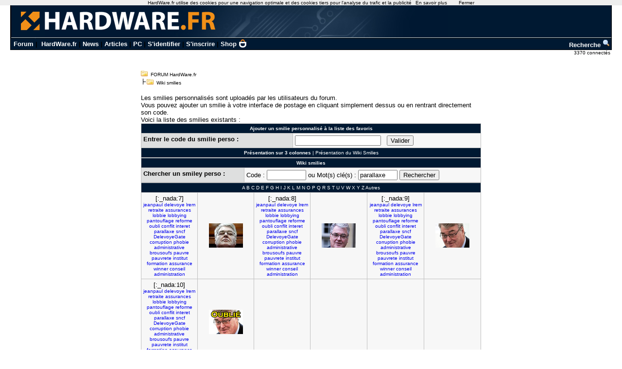

--- FILE ---
content_type: text/html; charset=utf-8
request_url: https://forum.hardware.fr/hfr/wiki_smilies-parallaxe.htm
body_size: 5773
content:
<!DOCTYPE html PUBLIC "-//W3C//DTD XHTML 1.0 Transitional//EN" "http://www.w3.org/TR/xhtml1/DTD/xhtml1-transitional.dtd">
<html xmlns="http://www.w3.org/1999/xhtml" xml:lang="fr" lang="fr">
<head>
<title>Wiki smilies - FORUM HardWare.fr</title>
<link type="text/css" rel="stylesheet" href="/include/the_style1.php?color_key=FFFFFF/DEDFDF/000080/C2C3F4/001932/FFFFFF/FFFFFF/000000/000080/000000/000080/F7F7F7/DEDFDF/F7F7F7/DEDFDF/C0C0C0/C0C0C0/FFFFFF/000000/000000/0000FF/EEEEFF/DDDDEE/000000/FFEEEE/000000/FFFFFF/FF0000/FFFFFF/0/1/https%3A%40%40forum-images.hardware.fr/NULL/&amp;abs_img_path=%40data%40sites%40forum%40www%40static%40&amp;hide_bg_onglet=0&amp;v=11102781422" />
<link type="text/css" rel="stylesheet" href="https://forum-images.hardware.fr/compressed/the_style.css?v=11102781422" /><script language="Javascript" type="text/javascript" src="https://forum-images.hardware.fr/compressed/common.js?v=11102781422"></script><style type="text/css">
<!--
.fastsearchMain{ width: 330px; }
.fastsearchInput{ width: 70px; border: 1px solid black; }
.fastsearchSubmit{ background-color: ; border: 0px;}
.header2 { background-image: url(/img/forum3_1.gif);background-repeat: repeat-x; }
.menuExt { font-family: Arial, Helvetica, sans-serif; font-size: 10px; color:#000; }
.menuExt a { color:#000;text-decoration:none; }
.menuExt a:hover { color:#000;text-decoration:underline; }
form { display: inline; }
.header { background-image: url(//forum-images.hardware.fr/img/header-bg.gif); background-repeat: repeat-x; }
.tdmenu { width: 1px;height: 1px;color: #000000; }
.hfrheadmenu { font-family: Arial, Helvetica, sans-serif;font-size:13px;font-weight:bold; }
.hfrheadmenu span {color:;}
.hfrheadmenu a { color:;text-decoration: none; }
.hfrheadmenu a:hover { color:;text-decoration: underline; }
.concours { font-family: Arial, Helvetica, sans-serif;color:;font-size: 16px;text-decoration: none;font-weight: bold;}
.concours:hover { font-family: Arial, Helvetica, sans-serif;color:;font-size: 16px;text-decoration: underline;font-weight: bold; }
.searchmenu { font-family: Arial, Helvetica, sans-serif;color:;font-size: 13px;text-decoration: none;font-weight: bold; }
.fastsearch { display: none; }
.fastsearchHeader { font-family: Arial, Helvetica, sans-serif;color:;font-size: 13px;text-decoration: none;font-weight: bold; }
.fastsearchHeader:hover { font-family: Arial, Helvetica, sans-serif;color:;font-size: 13px;text-decoration: underline;font-weight: bold; }
-->
</style>
<script async='async' src='https://www.googletagservices.com/tag/js/gpt.js'></script>
<script>
  var googletag = googletag || {};
  googletag.cmd = googletag.cmd || [];
</script>

<script>
  googletag.cmd.push(function() {
    googletag.defineSlot('/2172442/forum_accueil_banniere', [728, 90], 'div-gpt-ad-1511901001563-0').addService(googletag.pubads());
    googletag.defineSlot('/2172442/forum_achats_ventes_banniere_haut', [728, 90], 'div-gpt-ad-1511901001563-1').addService(googletag.pubads());
    googletag.defineSlot('/2172442/forum_achats_ventes_carre_bas', [336, 280], 'div-gpt-ad-1511901001563-2').addService(googletag.pubads());
    googletag.defineSlot('/2172442/forum_achats_ventes_carre_haut', [336, 280], 'div-gpt-ad-1511901001563-3').addService(googletag.pubads());
    googletag.defineSlot('/2172442/forum_achats_ventes_carre_milieu', [336, 280], 'div-gpt-ad-1511901001563-4').addService(googletag.pubads());
    googletag.defineSlot('/2172442/forum_apple_banniere_haut', [728, 90], 'div-gpt-ad-1511901001563-5').addService(googletag.pubads());
    googletag.defineSlot('/2172442/forum_apple_carre_bas', [336, 280], 'div-gpt-ad-1511901001563-6').addService(googletag.pubads());
    googletag.defineSlot('/2172442/forum_apple_carre_haut', [336, 280], 'div-gpt-ad-1511901001563-7').addService(googletag.pubads());
    googletag.defineSlot('/2172442/forum_apple_carre_milieu', [336, 280], 'div-gpt-ad-1511901001563-8').addService(googletag.pubads());
    googletag.defineSlot('/2172442/forum_banniere_jpdc', [728, 90], 'div-gpt-ad-1511901001563-9').addService(googletag.pubads());
    googletag.defineSlot('/2172442/forum_discussions_banniere_haut', [728, 90], 'div-gpt-ad-1511901001563-10').addService(googletag.pubads());
    googletag.defineSlot('/2172442/forum_discussions_carre_bas', [336, 280], 'div-gpt-ad-1511901001563-11').addService(googletag.pubads());
    googletag.defineSlot('/2172442/forum_discussions_carre_haut', [336, 280], 'div-gpt-ad-1511901001563-12').addService(googletag.pubads());
    googletag.defineSlot('/2172442/forum_discussions_carre_milieu', [336, 280], 'div-gpt-ad-1511901001563-13').addService(googletag.pubads());
    googletag.defineSlot('/2172442/forum_emploi_etude_banniere_haut', [728, 90], 'div-gpt-ad-1511901001563-14').addService(googletag.pubads());
    googletag.defineSlot('/2172442/forum_emploi_etude_carre_bas', [336, 280], 'div-gpt-ad-1511901001563-15').addService(googletag.pubads());
    googletag.defineSlot('/2172442/forum_emploi_etude_carre_haut', [336, 280], 'div-gpt-ad-1511901001563-16').addService(googletag.pubads());
    googletag.defineSlot('/2172442/forum_emploi_etude_carre_milieu', [336, 280], 'div-gpt-ad-1511901001563-17').addService(googletag.pubads());
    googletag.defineSlot('/2172442/forum_graphisme_banniere_haut', [728, 90], 'div-gpt-ad-1511901001563-18').addService(googletag.pubads());
    googletag.defineSlot('/2172442/forum_graphisme_carre_bas', [336, 280], 'div-gpt-ad-1511901001563-19').addService(googletag.pubads());
    googletag.defineSlot('/2172442/forum_graphisme_carre_haut', [336, 280], 'div-gpt-ad-1511901001563-20').addService(googletag.pubads());
    googletag.defineSlot('/2172442/forum_graphisme_carre_milieu', [336, 280], 'div-gpt-ad-1511901001563-21').addService(googletag.pubads());
    googletag.defineSlot('/2172442/forum_hardware_banniere', [728, 90], 'div-gpt-ad-1511901001563-22').addService(googletag.pubads());
    googletag.defineSlot('/2172442/forum_hardware_banniere_haut', [728, 90], 'div-gpt-ad-1511901001563-23').addService(googletag.pubads());
    googletag.defineSlot('/2172442/forum_hardware_carre_bas', [336, 280], 'div-gpt-ad-1511901001563-24').addService(googletag.pubads());
    googletag.defineSlot('/2172442/forum_hardware_carre_haut', [336, 280], 'div-gpt-ad-1511901001563-25').addService(googletag.pubads());
    googletag.defineSlot('/2172442/forum_hardware_carre_milieu', [336, 280], 'div-gpt-ad-1511901001563-26').addService(googletag.pubads());
    googletag.defineSlot('/2172442/forum_hardware_peripheriques_banniere_haut', [728, 90], 'div-gpt-ad-1511901001563-27').addService(googletag.pubads());
    googletag.defineSlot('/2172442/forum_hardware_peripheriques_carre_bas', [336, 280], 'div-gpt-ad-1511901001563-28').addService(googletag.pubads());
    googletag.defineSlot('/2172442/forum_hardware_peripheriques_carre_haut', [336, 280], 'div-gpt-ad-1511901001563-29').addService(googletag.pubads());
    googletag.defineSlot('/2172442/forum_hardware_peripheriques_carre_milieu', [336, 280], 'div-gpt-ad-1511901001563-30').addService(googletag.pubads());
    googletag.defineSlot('/2172442/forum_jeux_video_banniere_haut', [728, 90], 'div-gpt-ad-1511901001563-31').addService(googletag.pubads());
    googletag.defineSlot('/2172442/forum_jeux_video_carre_bas', [336, 280], 'div-gpt-ad-1511901001563-32').addService(googletag.pubads());
    googletag.defineSlot('/2172442/forum_jeux_video_carre_haut', [336, 280], 'div-gpt-ad-1511901001563-33').addService(googletag.pubads());
    googletag.defineSlot('/2172442/forum_jeux_video_carre_milieu', [336, 280], 'div-gpt-ad-1511901001563-34').addService(googletag.pubads());
    googletag.defineSlot('/2172442/forum_ordinateurs_portables_banniere_haut', [728, 90], 'div-gpt-ad-1511901001563-35').addService(googletag.pubads());
    googletag.defineSlot('/2172442/forum_ordinateurs_portables_carre_bas', [336, 280], 'div-gpt-ad-1511901001563-36').addService(googletag.pubads());
    googletag.defineSlot('/2172442/forum_ordinateurs_portables_carre_haut', [336, 280], 'div-gpt-ad-1511901001563-37').addService(googletag.pubads());
    googletag.defineSlot('/2172442/forum_ordinateurs_portables_carre_milieu', [336, 280], 'div-gpt-ad-1511901001563-38').addService(googletag.pubads());
    googletag.defineSlot('/2172442/forum_os_alternatif_banniere_haut', [728, 90], 'div-gpt-ad-1511901001563-39').addService(googletag.pubads());
    googletag.defineSlot('/2172442/forum_os_alternatif_carre_bas', [336, 280], 'div-gpt-ad-1511901001563-40').addService(googletag.pubads());
    googletag.defineSlot('/2172442/forum_os_alternatif_carre_haut', [336, 280], 'div-gpt-ad-1511901001563-41').addService(googletag.pubads());
    googletag.defineSlot('/2172442/forum_os_alternatif_carre_milieu', [336, 280], 'div-gpt-ad-1511901001563-42').addService(googletag.pubads());
    googletag.defineSlot('/2172442/forum_overclocking_banniere_haut', [728, 90], 'div-gpt-ad-1511901001563-43').addService(googletag.pubads());
    googletag.defineSlot('/2172442/forum_overclocking_carre_bas', [336, 280], 'div-gpt-ad-1511901001563-44').addService(googletag.pubads());
    googletag.defineSlot('/2172442/forum_overclocking_carre_haut', [336, 280], 'div-gpt-ad-1511901001563-45').addService(googletag.pubads());
    googletag.defineSlot('/2172442/forum_overclocking_carre_milieu', [336, 280], 'div-gpt-ad-1511901001563-46').addService(googletag.pubads());
    googletag.defineSlot('/2172442/forum_photo_numerique_banniere_haut', [728, 90], 'div-gpt-ad-1511901001563-47').addService(googletag.pubads());
    googletag.defineSlot('/2172442/forum_photo_numerique_carre_bas', [336, 280], 'div-gpt-ad-1511901001563-48').addService(googletag.pubads());
    googletag.defineSlot('/2172442/forum_photo_numerique_carre_haut', [336, 280], 'div-gpt-ad-1511901001563-49').addService(googletag.pubads());
    googletag.defineSlot('/2172442/forum_photo_numerique_carre_milieu', [336, 280], 'div-gpt-ad-1511901001563-50').addService(googletag.pubads());
    googletag.defineSlot('/2172442/forum_programmation_banniere_haut', [728, 90], 'div-gpt-ad-1511901001563-51').addService(googletag.pubads());
    googletag.defineSlot('/2172442/forum_programmation_carre_bas', [336, 280], 'div-gpt-ad-1511901001563-52').addService(googletag.pubads());
    googletag.defineSlot('/2172442/forum_programmation_carre_haut', [336, 280], 'div-gpt-ad-1511901001563-53').addService(googletag.pubads());
    googletag.defineSlot('/2172442/forum_programmation_carre_milieu', [336, 280], 'div-gpt-ad-1511901001563-54').addService(googletag.pubads());
    googletag.defineSlot('/2172442/forum_reseaux_grand_public_banniere_haut', [728, 90], 'div-gpt-ad-1511901001563-55').addService(googletag.pubads());
    googletag.defineSlot('/2172442/forum_reseaux_grand_public_carre_bas', [336, 280], 'div-gpt-ad-1511901001563-56').addService(googletag.pubads());
    googletag.defineSlot('/2172442/forum_reseaux_grand_public_carre_haut', [336, 280], 'div-gpt-ad-1511901001563-57').addService(googletag.pubads());
    googletag.defineSlot('/2172442/forum_reseaux_grand_public_carre_milieu', [336, 280], 'div-gpt-ad-1511901001563-58').addService(googletag.pubads());
    googletag.defineSlot('/2172442/forum_seti_banniere_haut', [728, 90], 'div-gpt-ad-1511901001563-59').addService(googletag.pubads());
    googletag.defineSlot('/2172442/forum_seti_carre_bas', [336, 280], 'div-gpt-ad-1511901001563-60').addService(googletag.pubads());
    googletag.defineSlot('/2172442/forum_seti_carre_haut', [336, 280], 'div-gpt-ad-1511901001563-61').addService(googletag.pubads());
    googletag.defineSlot('/2172442/forum_seti_carre_milieu', [336, 280], 'div-gpt-ad-1511901001563-62').addService(googletag.pubads());
    googletag.defineSlot('/2172442/forum_systemes_reseaux_pro_banniere_haut', [728, 90], 'div-gpt-ad-1511901001563-63').addService(googletag.pubads());
    googletag.defineSlot('/2172442/forum_systemes_reseaux_pro_carre_bas', [336, 280], 'div-gpt-ad-1511901001563-64').addService(googletag.pubads());
    googletag.defineSlot('/2172442/forum_systemes_reseaux_pro_carre_haut', [336, 280], 'div-gpt-ad-1511901001563-65').addService(googletag.pubads());
    googletag.defineSlot('/2172442/forum_systemes_reseaux_pro_carre_milieu', [336, 280], 'div-gpt-ad-1511901001563-66').addService(googletag.pubads());
    googletag.defineSlot('/2172442/forum_technologies_mobiles_banniere_haut', [728, 90], 'div-gpt-ad-1511901001563-67').addService(googletag.pubads());
    googletag.defineSlot('/2172442/forum_technologies_mobiles_carre_bas', [336, 280], 'div-gpt-ad-1511901001563-68').addService(googletag.pubads());
    googletag.defineSlot('/2172442/forum_technologies_mobiles_carre_haut', [336, 280], 'div-gpt-ad-1511901001563-69').addService(googletag.pubads());
    googletag.defineSlot('/2172442/forum_technologies_mobiles_carre_milieu', [336, 280], 'div-gpt-ad-1511901001563-70').addService(googletag.pubads());
    googletag.defineSlot('/2172442/forum_video_son_banniere_haut', [728, 90], 'div-gpt-ad-1511901001563-71').addService(googletag.pubads());
    googletag.defineSlot('/2172442/forum_video_son_carre_bas', [336, 280], 'div-gpt-ad-1511901001563-72').addService(googletag.pubads());
    googletag.defineSlot('/2172442/forum_video_son_carre_haut', [336, 280], 'div-gpt-ad-1511901001563-73').addService(googletag.pubads());
    googletag.defineSlot('/2172442/forum_video_son_carre_milieu', [336, 280], 'div-gpt-ad-1511901001563-74').addService(googletag.pubads());
    googletag.defineSlot('/2172442/forum_windows_software_banniere_haut', [728, 90], 'div-gpt-ad-1511901001563-75').addService(googletag.pubads());
    googletag.defineSlot('/2172442/forum_windows_software_carre_bas', [336, 280], 'div-gpt-ad-1511901001563-76').addService(googletag.pubads());
    googletag.defineSlot('/2172442/forum_windows_software_carre_haut', [336, 280], 'div-gpt-ad-1511901001563-77').addService(googletag.pubads());
    googletag.defineSlot('/2172442/forum_windows_software_carre_milieu', [336, 280], 'div-gpt-ad-1511901001563-78').addService(googletag.pubads());
    googletag.pubads().enableSingleRequest();
    googletag.enableServices();
  });
</script>
<script type='text/javascript'>
     (function(){
       var loc = window.location.href;
       var dd = document.createElement('script');
       dd.type = 'text/javascript'; dd.src = '//static.digidip.net/hardware.js?loc=' + loc;
       var s = document.getElementsByTagName('script')[0]; s.parentNode.insertBefore(dd, s);
     })();
</script><meta http-equiv="content-type" content="text/html; charset=UTF-8" />
<meta http-equiv="Pragma" content="no-cache" />
<meta http-equiv="Cache-Control" content="no-cache, must-revalidate" />
<meta http-equiv="Expires" content="0" />
<meta http-equiv="Imagetoolbar" content="no" />
<meta name="Robots" content="index, follow" />
</head>

<body id="unique__other_page__wikismilies"  >	<div id="overDiv" style="text-align:left; position:absolute; visibility:hidden; z-index:1000;"></div>
	<script type="text/javascript" src="/carte/overlib.js"><!-- overLIB (c) Erik Bosrup --> </script>

		<script language="JavaScript" type="text/javascript" src="/js/cookiechoices.js"></script>
<script language="javascript" type="text/javascript" src="/js/jquery-1.11.1.min.js"></script>
<script language="JavaScript" type="text/javascript" src="/js/cnil.js"></script>
<script>
 document.addEventListener('DOMContentLoaded', function(event) {
    cookieChoices.showCookieConsentBar('HardWare.fr utilise des cookies pour une navigation optimale et des cookies tiers pour l\'analyse du trafic et la publicité',
      'Fermer', 'En savoir plus', 'https://www.hardware.fr/html/donnees_personnelles/');
  });
</script>
<style>
#cookieChoiceInfo span
,#cookieChoiceDismiss
,#PlusCookieChoice{
	font-family:Tahoma,Arial,Helvetica,sans-serif;
}
#cookieChoiceDismiss
,#PlusCookieChoice
{
	color:black;
	text-decoration:none;
}
#cookieChoiceDismiss:hover
,#PlusCookieChoice:hover
{
	color:#cc6908;
}
</style>
 <table cellspacing="0" cellpadding="0" width="98%" bgcolor="#000000" border="0" align="center" class="hfrheadmenu" style="border:1px solid #000;border-top:0;">
        <tr>
          <td style="vertical-align: top">
            <table cellspacing="0" cellpadding="0" width="100%" border="0">
              <tr>
                <td style="width: 100%" align="left" valign="middle" colspan="2" class="header2"><span class="md_cryptlink45CBCBC0C22D1F1FCCCCCC19454AC14BCC4AC1431944C1"><img src="/img/forum_logo.gif" width="900" height="71" border="0" alt="" /></span></td>
              </tr>
              <tr>
                <td style="background-color:#001932">
                  <table cellspacing="0" cellpadding="2" width="100%" border="0">
                    <tr>
                      <td>&nbsp;<a class="cHeader" href="/">Forum</a>&nbsp;|&nbsp;
<a class="cHeader" href="https://www.hardware.fr/">HardWare.fr</a>&nbsp;|&nbsp;<a class="cHeader" href="https://www.hardware.fr/html/news/">News</a>&nbsp;|&nbsp;<a class="cHeader" href="https://www.hardware.fr/html/articles/">Articles</a>&nbsp;|&nbsp;<a class="cHeader" href="https://www.hardware.fr/articles/786-1/guide-pc-hardware-fr.html">PC</a>&nbsp;|&nbsp;<span class="md_cryptlink1F484F4C464919C045C02F424F4944464C2E454AC14BCC4AC14344C119464942">S'identifier</span>&nbsp;|&nbsp;<span class="md_cryptlink1F4649C242C146C0CB464F4919C045C02F424F4944464C2E454AC14BCC4AC14344C119464942">S'inscrire</span>&nbsp;|&nbsp;<a class="cHeader" href="https://shop.hardware.fr/" target="_blank" style="position: relative; padding: 0 21px 0 0;display: inline-block;">Shop <img src="/img/shop.png" style="height: 17px; display: inline; position: absolute; right: 0; top: -2px; "></a></td>
<td align="right"><a class="cHeader" href="/search.php?config=hardwarefr.inc&cat=&subcat=0">Recherche <img src="//forum-images.hardware.fr/themes_static/images_forum/1/ongletsearch.gif"></a></td>
                    </tr>
                    </table></td></tr></table>
</td></tr></table><div style="width: 99%" align="right">
<span class="s2Ext menuExt"><span class="md_cryptlink1F4F494846494319C045C02F424F4944464C2E454AC14BCC4AC14344C119464942">3370 connect&eacute;s&nbsp;</span></span></div><br /><div class="container">
<div class="mesdiscussions700" id="mesdiscussions">
			
	<div class="arbo">
<span  id="md_arbo_tree_1" ><img src="https://forum-images.hardware.fr/themes_static/images_forum/1/open.gif" alt="" />&nbsp;&nbsp;<a href="/" class="Ext">FORUM HardWare.fr</a></span>
<br />
<h1  id="md_arbo_tree_2" ><img src="https://forum-images.hardware.fr/themes_static/images_forum/1/tline.gif" alt="" /><img src="https://forum-images.hardware.fr/themes_static/images_forum/1/open.gif" alt="" />&nbsp;&nbsp;Wiki smilies</h1>
</div><div class="s1Ext"></div><br />	<div class="rightbutton fastsearch"><table class="main fastsearchMain" cellspacing="0" cellpadding="2"><tr class="cBackHeader fondForumDescription"><th><form method="post" id="fastsearch" action="/forum1.php"><input type="hidden" name="hash_check" value="" /><label for="fastsearchinputid"><a rel="nofollow" href="/search.php?config=hfr.inc&amp;cat=&amp;subcat=0" class="cHeader fastsearchHeader">Recherche :</a>&nbsp;<input type="text" name="search" id="fastsearchinputid" value="" class="fastsearchInput" alt="Search string" /></label><input type="hidden" name="recherches" value="1" /><input type="hidden" name="searchtype" value="1" /><input type="hidden" name="titre" value="3" /><input type="hidden" name="resSearch" value="200" /><input type="hidden" name="orderSearch" value="1" /><input type="hidden" name="config" value="hfr.inc" />&nbsp;<input type="image" src="https://forum-images.hardware.fr/themes_static/images_forum/1/ongletsearch.gif" class="fastsearchSubmit" title="Lancer une recherche" alt="Lancer une recherche" /></form></th></tr></table></div>	<div class="spacer">&nbsp;</div>
	<br />	<div class="spacer">&nbsp;</div>
<div class="s2Ext" style="text-align: left">Les smilies personnalisés sont uploadés par les utilisateurs du forum.
	<br />Vous pouvez ajouter un smilie à votre interface de postage en cliquant simplement dessus ou en rentrant directement son code.
	<br />Voici la liste des smilies existants :</div>	<form action="user/addperso.php?config=hfr.inc" method="post">
	<input type="hidden" name="hash_check" value="" />	<table class="main" cellspacing="0" cellpadding="4">
		<tr class="cBackHeader">
			<th colspan="2">Ajouter un smilie personnalisé à la liste des favoris</th>
		</tr>
		<tr class="profil">
			<td class="cBackTab2"><b>Entrer le code du smilie perso&nbsp;: </b></td>
			<td> <input type="text" name="smilie" id="smilie" value="" /> &nbsp; <input type="submit" value="Valider" /></td>
		</tr>
		<tr class="cBackHeader">
			<td class="centerfull" colspan="2">
<a href="/wikismilies.php?config=hfr.inc&amp;threecol=1&amp;alpha=" class="cHeader"><b>Présentation sur 3 colonnes</b></a> | <a href="/wikismilies.php?config=hfr.inc&amp;threecol=0&amp;alpha=" class="cHeader">Présentation du Wiki Smilies</a>			</td>
		</tr>
	</table>
	</form>
<form name="test" action="/wikismilies.php?config=hfr.inc&amp;threecol=1" method="post"><input type="hidden" name="hash_check" value="" />	<table class="main" cellspacing="0" cellpadding="4">
		<tr class="cBackHeader">
			<th colspan="2">Wiki smilies</th>
		</tr>
		<tr class="profil">
			<td class="cBackTab2"><b>Chercher un smiley perso&nbsp;: </b></td>
			<td>Code&nbsp;:&nbsp;<input type="text" name="findcode" value="" size="8"/>&nbsp;ou&nbsp;Mot(s) clé(s)&nbsp;:&nbsp;<input type="text" name="findkeyword" value="parallaxe" size="8"/>&nbsp;<input type="submit" value="Rechercher" /></td>		</tr>
	</table>
	</form>
<table class="main" cellspacing="0" cellpadding="4"><tr class="cBackHeader"><td class="centerfull" colspan="6"><b><a href="/wikismilies.php?config=hfr.inc&amp;alpha=&amp;withouttag=0&amp;threecol=1" class="cHeader"></a></b>&nbsp;<a href="/wikismilies.php?config=hfr.inc&amp;alpha=a&amp;withouttag=0&amp;threecol=1" class="cHeader">A</a>&nbsp;<a href="/wikismilies.php?config=hfr.inc&amp;alpha=b&amp;withouttag=0&amp;threecol=1" class="cHeader">B</a>&nbsp;<a href="/wikismilies.php?config=hfr.inc&amp;alpha=c&amp;withouttag=0&amp;threecol=1" class="cHeader">C</a>&nbsp;<a href="/wikismilies.php?config=hfr.inc&amp;alpha=d&amp;withouttag=0&amp;threecol=1" class="cHeader">D</a>&nbsp;<a href="/wikismilies.php?config=hfr.inc&amp;alpha=e&amp;withouttag=0&amp;threecol=1" class="cHeader">E</a>&nbsp;<a href="/wikismilies.php?config=hfr.inc&amp;alpha=f&amp;withouttag=0&amp;threecol=1" class="cHeader">F</a>&nbsp;<a href="/wikismilies.php?config=hfr.inc&amp;alpha=g&amp;withouttag=0&amp;threecol=1" class="cHeader">G</a>&nbsp;<a href="/wikismilies.php?config=hfr.inc&amp;alpha=h&amp;withouttag=0&amp;threecol=1" class="cHeader">H</a>&nbsp;<a href="/wikismilies.php?config=hfr.inc&amp;alpha=i&amp;withouttag=0&amp;threecol=1" class="cHeader">I</a>&nbsp;<a href="/wikismilies.php?config=hfr.inc&amp;alpha=j&amp;withouttag=0&amp;threecol=1" class="cHeader">J</a>&nbsp;<a href="/wikismilies.php?config=hfr.inc&amp;alpha=k&amp;withouttag=0&amp;threecol=1" class="cHeader">K</a>&nbsp;<a href="/wikismilies.php?config=hfr.inc&amp;alpha=l&amp;withouttag=0&amp;threecol=1" class="cHeader">L</a>&nbsp;<a href="/wikismilies.php?config=hfr.inc&amp;alpha=m&amp;withouttag=0&amp;threecol=1" class="cHeader">M</a>&nbsp;<a href="/wikismilies.php?config=hfr.inc&amp;alpha=n&amp;withouttag=0&amp;threecol=1" class="cHeader">N</a>&nbsp;<a href="/wikismilies.php?config=hfr.inc&amp;alpha=o&amp;withouttag=0&amp;threecol=1" class="cHeader">O</a>&nbsp;<a href="/wikismilies.php?config=hfr.inc&amp;alpha=p&amp;withouttag=0&amp;threecol=1" class="cHeader">P</a>&nbsp;<a href="/wikismilies.php?config=hfr.inc&amp;alpha=q&amp;withouttag=0&amp;threecol=1" class="cHeader">Q</a>&nbsp;<a href="/wikismilies.php?config=hfr.inc&amp;alpha=r&amp;withouttag=0&amp;threecol=1" class="cHeader">R</a>&nbsp;<a href="/wikismilies.php?config=hfr.inc&amp;alpha=s&amp;withouttag=0&amp;threecol=1" class="cHeader">S</a>&nbsp;<a href="/wikismilies.php?config=hfr.inc&amp;alpha=t&amp;withouttag=0&amp;threecol=1" class="cHeader">T</a>&nbsp;<a href="/wikismilies.php?config=hfr.inc&amp;alpha=u&amp;withouttag=0&amp;threecol=1" class="cHeader">U</a>&nbsp;<a href="/wikismilies.php?config=hfr.inc&amp;alpha=v&amp;withouttag=0&amp;threecol=1" class="cHeader">V</a>&nbsp;<a href="/wikismilies.php?config=hfr.inc&amp;alpha=w&amp;withouttag=0&amp;threecol=1" class="cHeader">W</a>&nbsp;<a href="/wikismilies.php?config=hfr.inc&amp;alpha=x&amp;withouttag=0&amp;threecol=1" class="cHeader">X</a>&nbsp;<a href="/wikismilies.php?config=hfr.inc&amp;alpha=y&amp;withouttag=0&amp;threecol=1" class="cHeader">Y</a>&nbsp;<a href="/wikismilies.php?config=hfr.inc&amp;alpha=z&amp;withouttag=0&amp;threecol=1" class="cHeader">Z</a>&nbsp;<a href="/wikismilies.php?config=hfr.inc&amp;alpha=|&amp;withouttag=0&amp;threecol=1" class="cHeader">Autres</a>&nbsp;</td></tr><tr class="s2Topic" style="vertical-align: middle"><td class="cBackTab1" width="16%">[:_nada:7]<br /><span class="small"><a href="https://forum.hardware.fr/hfr/wiki_smilies-jeanpaul.htm">jeanpaul</a> <a href="https://forum.hardware.fr/hfr/wiki_smilies-delevoye.htm">delevoye</a> <a href="https://forum.hardware.fr/hfr/wiki_smilies-lrem.htm">lrem</a> <a href="https://forum.hardware.fr/hfr/wiki_smilies-retraite.htm">retraite</a> <a href="https://forum.hardware.fr/hfr/wiki_smilies-assurances.htm">assurances</a> <a href="https://forum.hardware.fr/hfr/wiki_smilies-lobbie.htm">lobbie</a> <a href="https://forum.hardware.fr/hfr/wiki_smilies-lobbying.htm">lobbying</a> <a href="https://forum.hardware.fr/hfr/wiki_smilies-pantouflage.htm">pantouflage</a> <a href="https://forum.hardware.fr/hfr/wiki_smilies-reforme.htm">reforme</a> <a href="https://forum.hardware.fr/hfr/wiki_smilies-oubli.htm">oubli</a> <a href="https://forum.hardware.fr/hfr/wiki_smilies-conflit.htm">conflit</a> <a href="https://forum.hardware.fr/hfr/wiki_smilies-interet.htm">interet</a> <a href="https://forum.hardware.fr/hfr/wiki_smilies-parallaxe.htm">parallaxe</a> <a href="https://forum.hardware.fr/hfr/wiki_smilies-sncf.htm">sncf</a> <a href="https://forum.hardware.fr/hfr/wiki_smilies-DelevoyeGate.htm">DelevoyeGate</a> <a href="https://forum.hardware.fr/hfr/wiki_smilies-corruption.htm">corruption</a> <a href="https://forum.hardware.fr/hfr/wiki_smilies-phobie.htm">phobie</a> <a href="https://forum.hardware.fr/hfr/wiki_smilies-administrative.htm">administrative</a> <a href="https://forum.hardware.fr/hfr/wiki_smilies-brousoufs.htm">brousoufs</a> <a href="https://forum.hardware.fr/hfr/wiki_smilies-pauvre.htm">pauvre</a> <a href="https://forum.hardware.fr/hfr/wiki_smilies-pauvrete.htm">pauvrete</a> <a href="https://forum.hardware.fr/hfr/wiki_smilies-institut.htm">institut</a> <a href="https://forum.hardware.fr/hfr/wiki_smilies-formation.htm">formation</a> <a href="https://forum.hardware.fr/hfr/wiki_smilies-assurance.htm">assurance</a> <a href="https://forum.hardware.fr/hfr/wiki_smilies-winner.htm">winner</a> <a href="https://forum.hardware.fr/hfr/wiki_smilies-conseil.htm">conseil</a> <a href="https://forum.hardware.fr/hfr/wiki_smilies-administration.htm">administration</a> </span></td><th class="cBackTab1" width="16%"><img onclick="document.getElementById('smilie').value='[:_nada:7]'" src="https://forum-images.hardware.fr/images/perso/7/_nada.gif" alt="[:_nada:7]" title="[:_nada:7]" /><input type="hidden" name="smiley0" value="[:_nada:7]" /></th><td class="cBackTab1" width="16%">[:_nada:8]<br /><span class="small"><a href="https://forum.hardware.fr/hfr/wiki_smilies-jeanpaul.htm">jeanpaul</a> <a href="https://forum.hardware.fr/hfr/wiki_smilies-delevoye.htm">delevoye</a> <a href="https://forum.hardware.fr/hfr/wiki_smilies-lrem.htm">lrem</a> <a href="https://forum.hardware.fr/hfr/wiki_smilies-retraite.htm">retraite</a> <a href="https://forum.hardware.fr/hfr/wiki_smilies-assurances.htm">assurances</a> <a href="https://forum.hardware.fr/hfr/wiki_smilies-lobbie.htm">lobbie</a> <a href="https://forum.hardware.fr/hfr/wiki_smilies-lobbying.htm">lobbying</a> <a href="https://forum.hardware.fr/hfr/wiki_smilies-pantouflage.htm">pantouflage</a> <a href="https://forum.hardware.fr/hfr/wiki_smilies-reforme.htm">reforme</a> <a href="https://forum.hardware.fr/hfr/wiki_smilies-oubli.htm">oubli</a> <a href="https://forum.hardware.fr/hfr/wiki_smilies-conflit.htm">conflit</a> <a href="https://forum.hardware.fr/hfr/wiki_smilies-interet.htm">interet</a> <a href="https://forum.hardware.fr/hfr/wiki_smilies-parallaxe.htm">parallaxe</a> <a href="https://forum.hardware.fr/hfr/wiki_smilies-sncf.htm">sncf</a> <a href="https://forum.hardware.fr/hfr/wiki_smilies-DelevoyeGate.htm">DelevoyeGate</a> <a href="https://forum.hardware.fr/hfr/wiki_smilies-corruption.htm">corruption</a> <a href="https://forum.hardware.fr/hfr/wiki_smilies-phobie.htm">phobie</a> <a href="https://forum.hardware.fr/hfr/wiki_smilies-administrative.htm">administrative</a> <a href="https://forum.hardware.fr/hfr/wiki_smilies-brousoufs.htm">brousoufs</a> <a href="https://forum.hardware.fr/hfr/wiki_smilies-pauvre.htm">pauvre</a> <a href="https://forum.hardware.fr/hfr/wiki_smilies-pauvrete.htm">pauvrete</a> <a href="https://forum.hardware.fr/hfr/wiki_smilies-institut.htm">institut</a> <a href="https://forum.hardware.fr/hfr/wiki_smilies-formation.htm">formation</a> <a href="https://forum.hardware.fr/hfr/wiki_smilies-assurance.htm">assurance</a> <a href="https://forum.hardware.fr/hfr/wiki_smilies-winner.htm">winner</a> <a href="https://forum.hardware.fr/hfr/wiki_smilies-conseil.htm">conseil</a> <a href="https://forum.hardware.fr/hfr/wiki_smilies-administration.htm">administration</a> </span></td><th class="cBackTab1" width="16%"><img onclick="document.getElementById('smilie').value='[:_nada:8]'" src="https://forum-images.hardware.fr/images/perso/8/_nada.gif" alt="[:_nada:8]" title="[:_nada:8]" /><input type="hidden" name="smiley1" value="[:_nada:8]" /></th><td class="cBackTab1" width="16%">[:_nada:9]<br /><span class="small"><a href="https://forum.hardware.fr/hfr/wiki_smilies-jeanpaul.htm">jeanpaul</a> <a href="https://forum.hardware.fr/hfr/wiki_smilies-delevoye.htm">delevoye</a> <a href="https://forum.hardware.fr/hfr/wiki_smilies-lrem.htm">lrem</a> <a href="https://forum.hardware.fr/hfr/wiki_smilies-retraite.htm">retraite</a> <a href="https://forum.hardware.fr/hfr/wiki_smilies-assurances.htm">assurances</a> <a href="https://forum.hardware.fr/hfr/wiki_smilies-lobbie.htm">lobbie</a> <a href="https://forum.hardware.fr/hfr/wiki_smilies-lobbying.htm">lobbying</a> <a href="https://forum.hardware.fr/hfr/wiki_smilies-pantouflage.htm">pantouflage</a> <a href="https://forum.hardware.fr/hfr/wiki_smilies-reforme.htm">reforme</a> <a href="https://forum.hardware.fr/hfr/wiki_smilies-oubli.htm">oubli</a> <a href="https://forum.hardware.fr/hfr/wiki_smilies-conflit.htm">conflit</a> <a href="https://forum.hardware.fr/hfr/wiki_smilies-interet.htm">interet</a> <a href="https://forum.hardware.fr/hfr/wiki_smilies-parallaxe.htm">parallaxe</a> <a href="https://forum.hardware.fr/hfr/wiki_smilies-sncf.htm">sncf</a> <a href="https://forum.hardware.fr/hfr/wiki_smilies-DelevoyeGate.htm">DelevoyeGate</a> <a href="https://forum.hardware.fr/hfr/wiki_smilies-corruption.htm">corruption</a> <a href="https://forum.hardware.fr/hfr/wiki_smilies-phobie.htm">phobie</a> <a href="https://forum.hardware.fr/hfr/wiki_smilies-administrative.htm">administrative</a> <a href="https://forum.hardware.fr/hfr/wiki_smilies-brousoufs.htm">brousoufs</a> <a href="https://forum.hardware.fr/hfr/wiki_smilies-pauvre.htm">pauvre</a> <a href="https://forum.hardware.fr/hfr/wiki_smilies-pauvrete.htm">pauvrete</a> <a href="https://forum.hardware.fr/hfr/wiki_smilies-institut.htm">institut</a> <a href="https://forum.hardware.fr/hfr/wiki_smilies-formation.htm">formation</a> <a href="https://forum.hardware.fr/hfr/wiki_smilies-assurance.htm">assurance</a> <a href="https://forum.hardware.fr/hfr/wiki_smilies-winner.htm">winner</a> <a href="https://forum.hardware.fr/hfr/wiki_smilies-conseil.htm">conseil</a> <a href="https://forum.hardware.fr/hfr/wiki_smilies-administration.htm">administration</a> </span></td><th class="cBackTab1" width="16%"><img onclick="document.getElementById('smilie').value='[:_nada:9]'" src="https://forum-images.hardware.fr/images/perso/9/_nada.gif" alt="[:_nada:9]" title="[:_nada:9]" /><input type="hidden" name="smiley2" value="[:_nada:9]" /></th></tr><tr class="s2Topic" style="vertical-align: middle"><td class="cBackTab1" width="16%">[:_nada:10]<br /><span class="small"><a href="https://forum.hardware.fr/hfr/wiki_smilies-jeanpaul.htm">jeanpaul</a> <a href="https://forum.hardware.fr/hfr/wiki_smilies-delevoye.htm">delevoye</a> <a href="https://forum.hardware.fr/hfr/wiki_smilies-lrem.htm">lrem</a> <a href="https://forum.hardware.fr/hfr/wiki_smilies-retraite.htm">retraite</a> <a href="https://forum.hardware.fr/hfr/wiki_smilies-assurances.htm">assurances</a> <a href="https://forum.hardware.fr/hfr/wiki_smilies-lobbie.htm">lobbie</a> <a href="https://forum.hardware.fr/hfr/wiki_smilies-lobbying.htm">lobbying</a> <a href="https://forum.hardware.fr/hfr/wiki_smilies-pantouflage.htm">pantouflage</a> <a href="https://forum.hardware.fr/hfr/wiki_smilies-reforme.htm">reforme</a> <a href="https://forum.hardware.fr/hfr/wiki_smilies-oubli.htm">oubli</a> <a href="https://forum.hardware.fr/hfr/wiki_smilies-conflit.htm">conflit</a> <a href="https://forum.hardware.fr/hfr/wiki_smilies-interet.htm">interet</a> <a href="https://forum.hardware.fr/hfr/wiki_smilies-parallaxe.htm">parallaxe</a> <a href="https://forum.hardware.fr/hfr/wiki_smilies-sncf.htm">sncf</a> <a href="https://forum.hardware.fr/hfr/wiki_smilies-DelevoyeGate.htm">DelevoyeGate</a> <a href="https://forum.hardware.fr/hfr/wiki_smilies-corruption.htm">corruption</a> <a href="https://forum.hardware.fr/hfr/wiki_smilies-phobie.htm">phobie</a> <a href="https://forum.hardware.fr/hfr/wiki_smilies-administrative.htm">administrative</a> <a href="https://forum.hardware.fr/hfr/wiki_smilies-brousoufs.htm">brousoufs</a> <a href="https://forum.hardware.fr/hfr/wiki_smilies-pauvre.htm">pauvre</a> <a href="https://forum.hardware.fr/hfr/wiki_smilies-pauvrete.htm">pauvrete</a> <a href="https://forum.hardware.fr/hfr/wiki_smilies-institut.htm">institut</a> <a href="https://forum.hardware.fr/hfr/wiki_smilies-formation.htm">formation</a> <a href="https://forum.hardware.fr/hfr/wiki_smilies-assurance.htm">assurance</a> <a href="https://forum.hardware.fr/hfr/wiki_smilies-winner.htm">winner</a> <a href="https://forum.hardware.fr/hfr/wiki_smilies-conseil.htm">conseil</a> <a href="https://forum.hardware.fr/hfr/wiki_smilies-administration.htm">administration</a> <a href="https://forum.hardware.fr/hfr/wiki_smilies-oublie.htm">oublie</a> </span></td><th class="cBackTab1" width="16%"><img onclick="document.getElementById('smilie').value='[:_nada:10]'" src="https://forum-images.hardware.fr/images/perso/10/_nada.gif" alt="[:_nada:10]" title="[:_nada:10]" /><input type="hidden" name="smiley3" value="[:_nada:10]" /></th><td class="cBackTab1">&nbsp;</td><td class="cBackTab1">&nbsp;</td><td class="cBackTab1">&nbsp;</td><td class="cBackTab1">&nbsp;</td></tr><tr class="cBackHeader"><td class="centerfull" colspan="6"><b><a href="/wikismilies.php?config=hfr.inc&amp;alpha=&amp;withouttag=0&amp;threecol=1" class="cHeader"></a></b>&nbsp;<a href="/wikismilies.php?config=hfr.inc&amp;alpha=a&amp;withouttag=0&amp;threecol=1" class="cHeader">A</a>&nbsp;<a href="/wikismilies.php?config=hfr.inc&amp;alpha=b&amp;withouttag=0&amp;threecol=1" class="cHeader">B</a>&nbsp;<a href="/wikismilies.php?config=hfr.inc&amp;alpha=c&amp;withouttag=0&amp;threecol=1" class="cHeader">C</a>&nbsp;<a href="/wikismilies.php?config=hfr.inc&amp;alpha=d&amp;withouttag=0&amp;threecol=1" class="cHeader">D</a>&nbsp;<a href="/wikismilies.php?config=hfr.inc&amp;alpha=e&amp;withouttag=0&amp;threecol=1" class="cHeader">E</a>&nbsp;<a href="/wikismilies.php?config=hfr.inc&amp;alpha=f&amp;withouttag=0&amp;threecol=1" class="cHeader">F</a>&nbsp;<a href="/wikismilies.php?config=hfr.inc&amp;alpha=g&amp;withouttag=0&amp;threecol=1" class="cHeader">G</a>&nbsp;<a href="/wikismilies.php?config=hfr.inc&amp;alpha=h&amp;withouttag=0&amp;threecol=1" class="cHeader">H</a>&nbsp;<a href="/wikismilies.php?config=hfr.inc&amp;alpha=i&amp;withouttag=0&amp;threecol=1" class="cHeader">I</a>&nbsp;<a href="/wikismilies.php?config=hfr.inc&amp;alpha=j&amp;withouttag=0&amp;threecol=1" class="cHeader">J</a>&nbsp;<a href="/wikismilies.php?config=hfr.inc&amp;alpha=k&amp;withouttag=0&amp;threecol=1" class="cHeader">K</a>&nbsp;<a href="/wikismilies.php?config=hfr.inc&amp;alpha=l&amp;withouttag=0&amp;threecol=1" class="cHeader">L</a>&nbsp;<a href="/wikismilies.php?config=hfr.inc&amp;alpha=m&amp;withouttag=0&amp;threecol=1" class="cHeader">M</a>&nbsp;<a href="/wikismilies.php?config=hfr.inc&amp;alpha=n&amp;withouttag=0&amp;threecol=1" class="cHeader">N</a>&nbsp;<a href="/wikismilies.php?config=hfr.inc&amp;alpha=o&amp;withouttag=0&amp;threecol=1" class="cHeader">O</a>&nbsp;<a href="/wikismilies.php?config=hfr.inc&amp;alpha=p&amp;withouttag=0&amp;threecol=1" class="cHeader">P</a>&nbsp;<a href="/wikismilies.php?config=hfr.inc&amp;alpha=q&amp;withouttag=0&amp;threecol=1" class="cHeader">Q</a>&nbsp;<a href="/wikismilies.php?config=hfr.inc&amp;alpha=r&amp;withouttag=0&amp;threecol=1" class="cHeader">R</a>&nbsp;<a href="/wikismilies.php?config=hfr.inc&amp;alpha=s&amp;withouttag=0&amp;threecol=1" class="cHeader">S</a>&nbsp;<a href="/wikismilies.php?config=hfr.inc&amp;alpha=t&amp;withouttag=0&amp;threecol=1" class="cHeader">T</a>&nbsp;<a href="/wikismilies.php?config=hfr.inc&amp;alpha=u&amp;withouttag=0&amp;threecol=1" class="cHeader">U</a>&nbsp;<a href="/wikismilies.php?config=hfr.inc&amp;alpha=v&amp;withouttag=0&amp;threecol=1" class="cHeader">V</a>&nbsp;<a href="/wikismilies.php?config=hfr.inc&amp;alpha=w&amp;withouttag=0&amp;threecol=1" class="cHeader">W</a>&nbsp;<a href="/wikismilies.php?config=hfr.inc&amp;alpha=x&amp;withouttag=0&amp;threecol=1" class="cHeader">X</a>&nbsp;<a href="/wikismilies.php?config=hfr.inc&amp;alpha=y&amp;withouttag=0&amp;threecol=1" class="cHeader">Y</a>&nbsp;<a href="/wikismilies.php?config=hfr.inc&amp;alpha=z&amp;withouttag=0&amp;threecol=1" class="cHeader">Z</a>&nbsp;<a href="/wikismilies.php?config=hfr.inc&amp;alpha=|&amp;withouttag=0&amp;threecol=1" class="cHeader">Autres</a>&nbsp;</td></tr></table>
<input type="hidden" name="alpha" value="" /><input type="hidden" name="page" value="1" /><input type="hidden" name="detail" value="" /><br /><br /><br />
	<div class="copyright">
		<a href="http://www.mesdiscussions.net" target="_blank" class="copyright">Forum MesDiscussions.Net</a>, Version 2010.2 <br />(c) 2000-2011 Doctissimo<br />	</div>
</div>
</div>
<center><font color="#000000" size="1" face="Arial, Helvetica, sans-serif"><br />Copyright © 1997-2025 Groupe <a href="https://www.ldlc.com" title="Achat de materiel Informatique">LDLC</a> (<a href="https://www.hardware.fr/html/donnees_personnelles/">Signaler un contenu illicite / Données personnelles</a>)</font></center>
<!-- Matomo -->
<script>
  var _paq = window._paq = window._paq || [];
  /* tracker methods like "setCustomDimension" should be called before "trackPageView" */
  _paq.push(['trackPageView']);
  _paq.push(['enableLinkTracking']);
  (function() {
    var u="https://tracking.groupe-ldlc.com/";
    _paq.push(['setTrackerUrl', u+'matomo.php']);
    _paq.push(['setSiteId', '26']);
    var d=document, g=d.createElement('script'), s=d.getElementsByTagName('script')[0];
    g.async=true; g.src=u+'matomo.js'; s.parentNode.insertBefore(g,s);
  })();
</script>
<noscript><p><img src="https://tracking.groupe-ldlc.com/matomo.php?idsite=26&rec=1" style="border:0;" alt="" /></p></noscript>
<!-- End Matomo Code --><script type="text/javascript">
md_forum_decryptlink.init();
</script>
<script type="text/javascript">
md_forum_decryptlink.init();
</script>
</body>
</html>


--- FILE ---
content_type: text/css
request_url: https://forum-images.hardware.fr/compressed/the_style.css?v=11102781422
body_size: 12671
content:
/*/*/#mesdiscussions .ligne_sticky
.sujetCase3{font-weight:bold;padding-left:10px}#mesdiscussions .ligne_booleen0
.sujetCase3{}#mesdiscussions .ligne_booleen1
.sujetCase3{}#mesdiscussions
.topic_moins_24h{font-weight:bold}#mesdiscussions
.avatar_center{text-align:center}#mesdiscussions
.u{text-decoration:underline}img{border:0px;margin:0px}#mesdiscussions
.copyright{clear:both}#mesdiscussions
a{text-decoration:none}#mesdiscussions a:hover{text-decoration:underline}#mesdiscussions ul,#mesdiscussions
ol{margin-top:0px;margin-bottom:0px}#mesdiscussions
label{cursor:pointer}#mesdiscussions
table{width:100%}#mesdiscussions
tr{vertical-align:top}#mesdiscussions
th{text-align:left;vertical-align:middle}#mesdiscussions table.main
th{text-align:center;table-layout:fixed}#mesdiscussions .none tr, #mesdiscussions .none
td{border:0px}#mesdiscussions
form{margin:0px;padding:0px}#mesdiscussions
img{border:0px;margin:0px}#mesdiscussions .reponse,.profil{text-align:left}#mesdiscussions
.arbo{float:left;text-align:left;margin-top:10px}#mesdiscussions .arbo
img{margin-top:3px}#mesdiscussions
.cat{text-align:center;vertical-align:middle}#mesdiscussions
.catCase1{width:60%;text-align:left}#mesdiscussions
.catCase1bis{width:75%;text-align:left}#mesdiscussions
.catCase2{width:10%}#mesdiscussions
.catCase3{width:15%}#mesdiscussions
.catCase4{width:15%}#mesdiscussions
.center{margin:auto;text-align:center}#mesdiscussions
.centerfull{text-align:center;vertical-align:middle}.container{width:100%;text-align:center}#mesdiscussions
.left{float:left;text-align:left}#mesdiscussions
.legende{float:left;text-align:left}#mesdiscussions
.logo{float:left;text-align:left;padding-right:40px}#mesdiscussions
.nombres{float:right;text-align:right}#mesdiscussions
.menu{float:right;text-align:right}#mesdiscussions
textarea{font-family:Verdana,Arial,Sans-serif,Helvetica}#mesdiscussions{font-family:Verdana,Arial,Sans-serif,Helvetica;margin:auto;text-align:center}.mesdiscussions{width:98%}.mesdiscussions33{width:33%}.mesdiscussions50{width:50%}.mesdiscussions700{width:700px}.mesdiscussions750{width:750px}#mesdiscussions
.message{text-align:left}#mesdiscussions
.displaymessage{white-space:pre}#mesdiscussions
.messCase1{width:180px}#mesdiscussions
.messCase1bis{width:160px}#mesdiscussions
.messCase2{text-align:left}#mesdiscussions
.padding{padding:4px
0px 4px 0px}#mesdiscussions
.pagepresuiv{float:right;text-align:right;font-weight:bold;margin-left:15px}#mesdiscussions
.red{color:#F00;font-weight:bold}#mesdiscussions
a.red{color:#F00}#mesdiscussions
.plop{float:left;width:50%;text-align:center}#mesdiscussions
.repCase1{width:160px;vertical-align:top}#mesdiscussions
.right{float:right;text-align:right}#mesdiscussions
.textright{text-align:right}#mesdiscussions
.spacer{clear:both;font-size:0px;height:0px;margin:0px}#mesdiscussions
.sujet{text-align:center;vertical-align:middle}#mesdiscussions
.sujetCase1{width:2%}#mesdiscussions
.sujetCase2{width:2%}#mesdiscussions
.sujetCase3{width:52%;text-align:left}#mesdiscussions
.sujetCase4{width:4%}#mesdiscussions
.sujetCase5{width:2%}#mesdiscussions
.sujetCase6{width:15%;font-weight:bold}#mesdiscussions
.sujetCase7{width:4%}#mesdiscussions
.sujetCase8{width:4%}#mesdiscussions
.sujetCase9{width:17%}#mesdiscussions
.sujetCase10{width:2%}#mesdiscussions
.rightbutton{float:right;text-align:right}#mesdiscussions
.toberead{float:left;text-align:left}#mesdiscussions
.toolbar{width:100%;padding-bottom:2px;margin-bottom:6px;border-bottom:1px solid #777}#mesdiscussions
.toolbarM{width:100%;padding-top:2px;margin-top:6px;font-size:10px}#mesdiscussions
.toolbarA{width:100%;font-size:10px;padding-top:2px;padding-bottom:2px;margin-top:2px;margin-bottom:6px}#mesdiscussions .toolbarA
img{margin-bottom:4px}#mesdiscussions
.toolbarB{width:100%;padding-top:2px;margin-top:6px;border-top:1px solid #777;font-size:10px}#mesdiscussions .toolbarB .left img,#mesdiscussions .toolbarB .right img,#mesdiscussions .toolbarM .left img,#mesdiscussions .toolbarA .left
img{margin-left:4px;margin-right:4px}#mesdiscussions .toolbar .left img, #mesdiscussions .toolbar .right
img{margin-left:4px;margin-right:4px}#mesdiscussions
.toolbarbottom{width:100%;padding-top:2px;margin-top:6px;border-top:1px solid #777}#mesdiscussions .toolbarbottom .right
img{margin-left:6px;margin-right:6px}#mesdiscussions .toolbarbottom .left
img{margin-left:6px;margin-right:6px}#mesdiscussions
.toolbarprofil{width:100%;padding-top:2px;margin-top:6px;vertical-align:bottom}#mesdiscussions .toolbarprofil .center
img{margin-left:6px;margin-right:6px}/**/   #mesdiscussions
.barre{float:left;background-repeat:repeat-x;padding:2px
0px 3px 2px;color:black}#mesdiscussions .sondage, #mesdiscussions .search, #mesdiscussions
.PollWarning{width:80%;padding:5px
10px 5px 10px;margin:0px
auto 0px auto}#mesdiscussions
.sondage{text-align:left}#mesdiscussions
.search{text-align:center}#mesdiscussions
.sondageLeft{float:left;width:50%}#mesdiscussions
.sondageRight{float:right;width:50%;padding-top:2px}#mesdiscussions
.sondageTop{padding-top:2px}#mesdiscussions .citation, #mesdiscussions .oldcitation, #mesdiscussions .quote, #mesdiscussions .oldquote, #mesdiscussions .fixed, #mesdiscussions .code, #mesdiscussions .spoiler, #mesdiscussions
.oldspoiler{width:90%;text-align:left;padding:3px}#mesdiscussions .quote, #mesdiscussions
.oldquote{font-style:italic}#mesdiscussions .fixed, #mesdiscussions
.code{font-family:CourierNew,Courier,monospace;margin:8px
5px 8px 5px;color:#000;background-color:#FFF;border:1px
solid #000}#mesdiscussions .citation, #mesdiscussions .oldcitation, #mesdiscussions .quote, #mesdiscussions .oldquote, #mesdiscussions .spoiler, #mesdiscussions
.oldspoiler{margin:8px
auto 8px auto}#mesdiscussions .oldcitation, #mesdiscussions
.oldquote{border:0px}#mesdiscussions .spoiler
div.masque{visibility:hidden}#mesdiscussions .citation a.Topic, #mesdiscussions .citation b.s1Topic, #mesdiscussions .spoiler
b.s1Topic{text-decoration:underline}#mesdiscussions
.smiley{width:135px;margin:auto}#mesdiscussions .smiley
div{float:left;text-align:center}#mesdiscussions .smiley
img{margin-left:2px}#mesdiscussions
.profilCase1{width:20px;text-align:center;vertical-align:middle}#mesdiscussions
.profilCase2{font-weight:bold;text-align:right;width:170px}#mesdiscussions
.profilCase4{width:150px;text-align:center}#mesdiscussions
.profilCase5{width:33%;font-weight:bold;text-align:right}#mesdiscussions
.modoCase0{text-align:right;font-weight:bold}#mesdiscussions
.modoCase1{width:10px;text-align:center}#mesdiscussions
.modoCase1bis{font-weight:bold}#mesdiscussions
.modoCase3{width:320px}#mesdiscussions
.eversanctionned{color:red}#mesdiscussions
.searchCase{font-weight:bold;vertical-align:middle;width:36%}#mesdiscussions
.seachhelp{border:1px
solid black;text-align:left;padding:5px
5px 8px 5px}#mesdiscussions
.exemple{font-style:italic}#mesdiscussions
.checkbox{margin-bottom:0px}#mesdiscussions
.boutton{padding:0px}#mesdiscussions
.s0{font-size:0px}#mesdiscussions
.reponserapide{width:500px;height:100px}#mesdiscussions
.contenu{width:99%;height:250px}#mesdiscussions #apercu
iframe{width:99%;height:600px}#mesdiscussions .onglet, #mesdiscussions
.ongletonmouseover{cursor:pointer}#mesdiscussions .onglet img, #mesdiscussions .ongletsel img, #mesdiscussions .ongletonmouseover
img{margin-top:2px}#mesdiscussions
.cadreonglet{float:left}#mesdiscussions .beforonglet, #mesdiscussions .afteronglet, #mesdiscussions .beforongletsel, #mesdiscussions
.afterongletsel{float:left;height:18px;width:4px;font-size:0px;padding:0px}#mesdiscussions
.btnImage{margin:1px;cursor:pointer}#mesdiscussions
.btnImageRaised{border:1px
outset;border-color:#FFF;background-color:#5080B8;cursor:pointer}#mesdiscussions
.btnImageLowered{border:1px
inset;border-color:#FFF;background-color:#5080B8;cursor:pointer}#mesdiscussions .messagetabledel .spoiler
div{visibility:visible}#mesdiscussions
.collapsable{position:relative;padding:0
!important;margin:0}#mesdiscussions .collapsable
span.hidden{display:none;position:absolute;top:14px;left:0;width:25em}#mesdiscussions .collapsed
span.hidden{display:none}#mesdiscussions .uncollapsed
span.hidden{display:block;z-index:10000}#mesdiscussions .collapsable span.hidden
div.first{border-top:1px solid #777}#mesdiscussions .collapsable span.hidden
div{border-left:1px solid #777;border-right:1px solid #777;border-bottom:1px solid #777;padding-top:2px;padding-bottom:3px}#mesdiscussions .collapsable span.hidden
div.close{text-align:center;cursor:pointer}#mesdiscussions
img.a{margin-left:2px;margin-right:2px}#mesdiscussions .arbo h1, #mesdiscussions .arbo h2, #mesdiscussions .arbo h3, #mesdiscussions .arbo h4, #mesdiscussions .arbo h5, #mesdiscussions .arbo
h6{display:inline;font-weight:normal;font-size:10px}#mesdiscussions th
h3{display:inline}#mesdiscussions .messagetable p, #mesdiscussions .messagetabledel
p{margin:0px;padding:0px}#mesdiscussions .textleft
td{text-align:left}#mesdiscussions
ul.plandusite{text-align:left}#mesdiscussions table#sujetrelatif
td{text-align:left;width:50%}#mesdiscussions
div.onglet_menu{float:left;position:relative;padding:0
!important;margin:0}#mesdiscussions div.onglet_menu
div{display:none;position:absolute;top:18px;left:0px !important;margin:0px;padding:0px;width:20em;overflow:hidden}#mesdiscussions div.onglet_menu div a,
#mesdiscussions div.onglet_menu div
span{display:block;text-align:left;padding:2px;padding-left:30px;font-weight:bold;width:18em;background-repeat:no-repeat;background-position:5px 3px}#mesdiscussions div.nojs
div{display:block}#mesdiscussions div.onglet_menu div a:hover{background-image:none}#mesdiscussions div.onglet_menu div a img,
#mesdiscussions div.onglet_menu div span
img{margin-right:5px}#mesdiscussions
div.edited{text-align:right;font-style:italic}#mesdiscussions
.error{padding:5px}#mesdiscussions .error
b{font-size:14px}#mesdiscussions
.fastsearchMain{width:220px}#mesdiscussions
.fastsearchInput{width:100px}#mesdiscussions
.fastsearchSubmit{}#mesdiscussions
.headerModeration{width:600px;text-align:center}#mesdiscussions
.borderModeration{width:80%;text-align:center;vertical-align:middle;margin:auto;padding-top:1px;padding-bottom:1px;height:42px}#mesdiscussions
.moderationsInfos{border:1px
solid black;height:14px;font-size:10px;margin:0px;padding:0px;width:30px}#mesdiscussions
.spoilerdiv{padding:10px}#mesdiscussions
.moderationsInfosSubmit{border:1px
solid black;height:16px;font-size:8px;margin:0px;padding:0px;vertical-align:bottom}#mesdiscussions
.dashed{width:97%}#mesdiscussions
.filtre{display:block;border:0px;padding:5px;font-size:11px;text-align:left;margin:5px
auto 10px 0}#mesdiscussions .filtre
.insubcatgroup{font-weight:bold}#mesdiscussions
#welcome_message{font-size:14px;padding:5px;border:3px
double #000}#mesdiscussions
#welcome_register{font-size:14px;padding:5px;border:1px
solid #000;margin:0
auto 0 auto}.cBackTab1 .small, .cBackTab1 .small *, .reponse .small, .reponse .small
*{font-size:10px;font-weight:normal}.cBackTab1 .small input, .reponse .small
input{vertical-align:middle}.tagclouds{clear:right;display:block;width:400px;text-align:center;font-family:Verdana,Geneva,Arial,Helvetica,sans-serif;font-size:18px;border:1px
solid #bbb;padding:10px;float:right}.tagclouds
*{display:inline}.tagclouds h1, .tagclouds h1
*{font-size:110%;color:#f30;text-decoration:none}.tagclouds h2, .tagclouds h2
*{font-size:100%;color:#9c3;text-decoration:none}.tagclouds h3, .tagclouds h3
*{font-size:90%;color:#393;text-decoration:none}.tagclouds h4, .tagclouds h4
*{font-size:85%;color:#399;text-decoration:none}.tagclouds h5, .tagclouds h5
*{font-size:80%;color:#933;text-decoration:none}.tagclouds h6, .tagclouds h6
*{font-size:75%;color:#3c9;text-decoration:none}.tagclouds a:hover{text-decoration:underline}.mainmodo
td{padding:3px}.mesdiscussions
.enableCFprofil{display:block;padding:10px;font-size:12px;margin:10px
auto 10px 150px;text-align:left}#mesdiscussions
.bg_alpha_50{filter:alpha(opacity=40);-moz-opacity:0.4;-khtml-opacity:0.4;opacity:0.4}#mesdiscussions
.bg_alpha_100{filter:alpha(opacity=100);-moz-opacity:1.0;-khtml-opacity:1.0;opacity:1.0}#mesdiscussions
.best_response{display:block;text-align:center;font-weight:bold;padding:3px;margin-bottom:10px}#mesdiscussions .MDTransactionsReports
*{font-size:10px}#mesdiscussions .MDTransactionsReports
.col4{width:50%;text-align:left}#mesdiscussions .MDTransactionsReports
.col1{text-align:left}#mesdiscussions .MDTransactionsReports
.positive{font-weight:bold;color:#090}#mesdiscussions .MDTransactionsReports
.negative{font-weight:bold;color:#f00}#mesdiscussions .MDTransactionsReports .deleted
*{text-decoration:line-through}